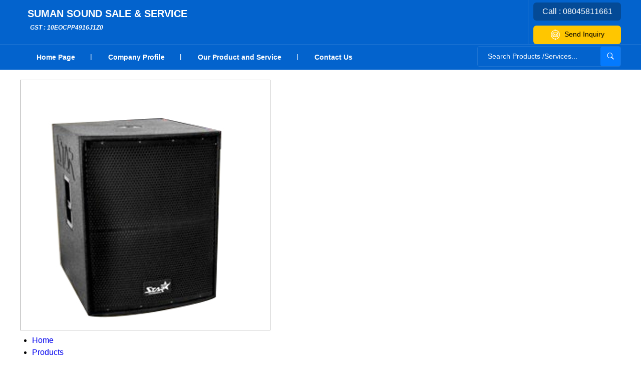

--- FILE ---
content_type: text/plain
request_url: https://www.google-analytics.com/j/collect?v=1&_v=j102&a=1343803307&t=pageview&_s=1&dl=https%3A%2F%2Fwww.sumansoundsaleservice.com%2Fstar-audio-passive-sub-woofer-6930804.html&ul=en-us%40posix&dt=404%20Error%20-%20Page%20Not%20Found&sr=1280x720&vp=1280x720&_u=IADAAEABAAAAACAAI~&jid=1302875758&gjid=1024326465&cid=1756657246.1769077545&tid=UA-201070466-11&_gid=604843604.1769077546&_r=1&_slc=1&z=868130204
body_size: -454
content:
2,cG-1XHKCBCQR3